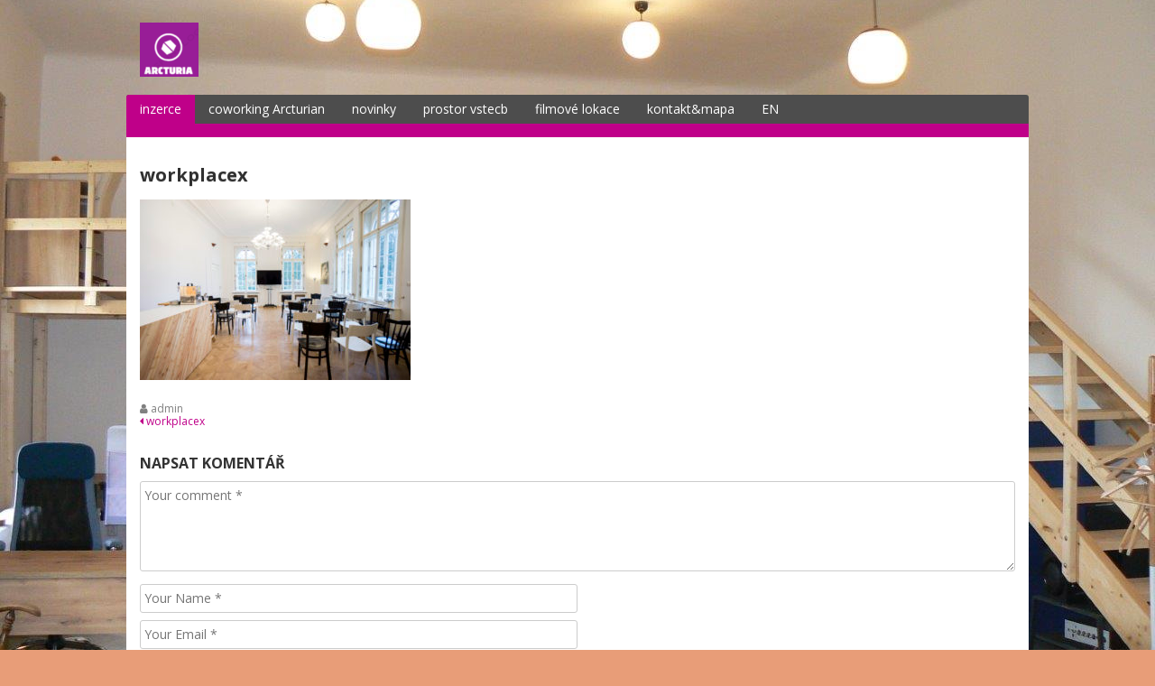

--- FILE ---
content_type: text/html; charset=UTF-8
request_url: https://arcturian.cz/workplacex/
body_size: 7379
content:
<!doctype html>
<html lang="cs"
	itemscope 
	itemtype="http://schema.org/WebSite" 
	prefix="og: http://ogp.me/ns#" >
<head>
  <meta charset="UTF-8">
  <meta name="viewport" content="width=device-width, initial-scale=1">
  <link rel="profile" href="http://gmpg.org/xfn/11">

  <title>workplacex &#8211; Arcturian COWORKING</title>
<meta name='robots' content='max-image-preview:large' />
<link rel='dns-prefetch' href='//netdna.bootstrapcdn.com' />
<link rel='dns-prefetch' href='//fonts.googleapis.com' />
<link rel="alternate" type="application/rss+xml" title="Arcturian COWORKING &raquo; RSS zdroj" href="https://arcturian.cz/feed/" />
<link rel="alternate" type="application/rss+xml" title="Arcturian COWORKING &raquo; RSS komentářů" href="https://arcturian.cz/comments/feed/" />
<link rel="alternate" type="application/rss+xml" title="Arcturian COWORKING &raquo; RSS komentářů pro workplacex" href="https://arcturian.cz/feed/?attachment_id=66" />
<script type="text/javascript">
/* <![CDATA[ */
window._wpemojiSettings = {"baseUrl":"https:\/\/s.w.org\/images\/core\/emoji\/14.0.0\/72x72\/","ext":".png","svgUrl":"https:\/\/s.w.org\/images\/core\/emoji\/14.0.0\/svg\/","svgExt":".svg","source":{"concatemoji":"https:\/\/arcturian.cz\/wp-includes\/js\/wp-emoji-release.min.js?ver=6.4.3"}};
/*! This file is auto-generated */
!function(i,n){var o,s,e;function c(e){try{var t={supportTests:e,timestamp:(new Date).valueOf()};sessionStorage.setItem(o,JSON.stringify(t))}catch(e){}}function p(e,t,n){e.clearRect(0,0,e.canvas.width,e.canvas.height),e.fillText(t,0,0);var t=new Uint32Array(e.getImageData(0,0,e.canvas.width,e.canvas.height).data),r=(e.clearRect(0,0,e.canvas.width,e.canvas.height),e.fillText(n,0,0),new Uint32Array(e.getImageData(0,0,e.canvas.width,e.canvas.height).data));return t.every(function(e,t){return e===r[t]})}function u(e,t,n){switch(t){case"flag":return n(e,"\ud83c\udff3\ufe0f\u200d\u26a7\ufe0f","\ud83c\udff3\ufe0f\u200b\u26a7\ufe0f")?!1:!n(e,"\ud83c\uddfa\ud83c\uddf3","\ud83c\uddfa\u200b\ud83c\uddf3")&&!n(e,"\ud83c\udff4\udb40\udc67\udb40\udc62\udb40\udc65\udb40\udc6e\udb40\udc67\udb40\udc7f","\ud83c\udff4\u200b\udb40\udc67\u200b\udb40\udc62\u200b\udb40\udc65\u200b\udb40\udc6e\u200b\udb40\udc67\u200b\udb40\udc7f");case"emoji":return!n(e,"\ud83e\udef1\ud83c\udffb\u200d\ud83e\udef2\ud83c\udfff","\ud83e\udef1\ud83c\udffb\u200b\ud83e\udef2\ud83c\udfff")}return!1}function f(e,t,n){var r="undefined"!=typeof WorkerGlobalScope&&self instanceof WorkerGlobalScope?new OffscreenCanvas(300,150):i.createElement("canvas"),a=r.getContext("2d",{willReadFrequently:!0}),o=(a.textBaseline="top",a.font="600 32px Arial",{});return e.forEach(function(e){o[e]=t(a,e,n)}),o}function t(e){var t=i.createElement("script");t.src=e,t.defer=!0,i.head.appendChild(t)}"undefined"!=typeof Promise&&(o="wpEmojiSettingsSupports",s=["flag","emoji"],n.supports={everything:!0,everythingExceptFlag:!0},e=new Promise(function(e){i.addEventListener("DOMContentLoaded",e,{once:!0})}),new Promise(function(t){var n=function(){try{var e=JSON.parse(sessionStorage.getItem(o));if("object"==typeof e&&"number"==typeof e.timestamp&&(new Date).valueOf()<e.timestamp+604800&&"object"==typeof e.supportTests)return e.supportTests}catch(e){}return null}();if(!n){if("undefined"!=typeof Worker&&"undefined"!=typeof OffscreenCanvas&&"undefined"!=typeof URL&&URL.createObjectURL&&"undefined"!=typeof Blob)try{var e="postMessage("+f.toString()+"("+[JSON.stringify(s),u.toString(),p.toString()].join(",")+"));",r=new Blob([e],{type:"text/javascript"}),a=new Worker(URL.createObjectURL(r),{name:"wpTestEmojiSupports"});return void(a.onmessage=function(e){c(n=e.data),a.terminate(),t(n)})}catch(e){}c(n=f(s,u,p))}t(n)}).then(function(e){for(var t in e)n.supports[t]=e[t],n.supports.everything=n.supports.everything&&n.supports[t],"flag"!==t&&(n.supports.everythingExceptFlag=n.supports.everythingExceptFlag&&n.supports[t]);n.supports.everythingExceptFlag=n.supports.everythingExceptFlag&&!n.supports.flag,n.DOMReady=!1,n.readyCallback=function(){n.DOMReady=!0}}).then(function(){return e}).then(function(){var e;n.supports.everything||(n.readyCallback(),(e=n.source||{}).concatemoji?t(e.concatemoji):e.wpemoji&&e.twemoji&&(t(e.twemoji),t(e.wpemoji)))}))}((window,document),window._wpemojiSettings);
/* ]]> */
</script>
<style id='wp-emoji-styles-inline-css' type='text/css'>

	img.wp-smiley, img.emoji {
		display: inline !important;
		border: none !important;
		box-shadow: none !important;
		height: 1em !important;
		width: 1em !important;
		margin: 0 0.07em !important;
		vertical-align: -0.1em !important;
		background: none !important;
		padding: 0 !important;
	}
</style>
<link rel='stylesheet' id='wp-block-library-css' href='https://arcturian.cz/wp-includes/css/dist/block-library/style.min.css?ver=6.4.3' type='text/css' media='all' />
<style id='classic-theme-styles-inline-css' type='text/css'>
/*! This file is auto-generated */
.wp-block-button__link{color:#fff;background-color:#32373c;border-radius:9999px;box-shadow:none;text-decoration:none;padding:calc(.667em + 2px) calc(1.333em + 2px);font-size:1.125em}.wp-block-file__button{background:#32373c;color:#fff;text-decoration:none}
</style>
<style id='global-styles-inline-css' type='text/css'>
body{--wp--preset--color--black: #000000;--wp--preset--color--cyan-bluish-gray: #abb8c3;--wp--preset--color--white: #ffffff;--wp--preset--color--pale-pink: #f78da7;--wp--preset--color--vivid-red: #cf2e2e;--wp--preset--color--luminous-vivid-orange: #ff6900;--wp--preset--color--luminous-vivid-amber: #fcb900;--wp--preset--color--light-green-cyan: #7bdcb5;--wp--preset--color--vivid-green-cyan: #00d084;--wp--preset--color--pale-cyan-blue: #8ed1fc;--wp--preset--color--vivid-cyan-blue: #0693e3;--wp--preset--color--vivid-purple: #9b51e0;--wp--preset--gradient--vivid-cyan-blue-to-vivid-purple: linear-gradient(135deg,rgba(6,147,227,1) 0%,rgb(155,81,224) 100%);--wp--preset--gradient--light-green-cyan-to-vivid-green-cyan: linear-gradient(135deg,rgb(122,220,180) 0%,rgb(0,208,130) 100%);--wp--preset--gradient--luminous-vivid-amber-to-luminous-vivid-orange: linear-gradient(135deg,rgba(252,185,0,1) 0%,rgba(255,105,0,1) 100%);--wp--preset--gradient--luminous-vivid-orange-to-vivid-red: linear-gradient(135deg,rgba(255,105,0,1) 0%,rgb(207,46,46) 100%);--wp--preset--gradient--very-light-gray-to-cyan-bluish-gray: linear-gradient(135deg,rgb(238,238,238) 0%,rgb(169,184,195) 100%);--wp--preset--gradient--cool-to-warm-spectrum: linear-gradient(135deg,rgb(74,234,220) 0%,rgb(151,120,209) 20%,rgb(207,42,186) 40%,rgb(238,44,130) 60%,rgb(251,105,98) 80%,rgb(254,248,76) 100%);--wp--preset--gradient--blush-light-purple: linear-gradient(135deg,rgb(255,206,236) 0%,rgb(152,150,240) 100%);--wp--preset--gradient--blush-bordeaux: linear-gradient(135deg,rgb(254,205,165) 0%,rgb(254,45,45) 50%,rgb(107,0,62) 100%);--wp--preset--gradient--luminous-dusk: linear-gradient(135deg,rgb(255,203,112) 0%,rgb(199,81,192) 50%,rgb(65,88,208) 100%);--wp--preset--gradient--pale-ocean: linear-gradient(135deg,rgb(255,245,203) 0%,rgb(182,227,212) 50%,rgb(51,167,181) 100%);--wp--preset--gradient--electric-grass: linear-gradient(135deg,rgb(202,248,128) 0%,rgb(113,206,126) 100%);--wp--preset--gradient--midnight: linear-gradient(135deg,rgb(2,3,129) 0%,rgb(40,116,252) 100%);--wp--preset--font-size--small: 13px;--wp--preset--font-size--medium: 20px;--wp--preset--font-size--large: 36px;--wp--preset--font-size--x-large: 42px;--wp--preset--spacing--20: 0.44rem;--wp--preset--spacing--30: 0.67rem;--wp--preset--spacing--40: 1rem;--wp--preset--spacing--50: 1.5rem;--wp--preset--spacing--60: 2.25rem;--wp--preset--spacing--70: 3.38rem;--wp--preset--spacing--80: 5.06rem;--wp--preset--shadow--natural: 6px 6px 9px rgba(0, 0, 0, 0.2);--wp--preset--shadow--deep: 12px 12px 50px rgba(0, 0, 0, 0.4);--wp--preset--shadow--sharp: 6px 6px 0px rgba(0, 0, 0, 0.2);--wp--preset--shadow--outlined: 6px 6px 0px -3px rgba(255, 255, 255, 1), 6px 6px rgba(0, 0, 0, 1);--wp--preset--shadow--crisp: 6px 6px 0px rgba(0, 0, 0, 1);}:where(.is-layout-flex){gap: 0.5em;}:where(.is-layout-grid){gap: 0.5em;}body .is-layout-flow > .alignleft{float: left;margin-inline-start: 0;margin-inline-end: 2em;}body .is-layout-flow > .alignright{float: right;margin-inline-start: 2em;margin-inline-end: 0;}body .is-layout-flow > .aligncenter{margin-left: auto !important;margin-right: auto !important;}body .is-layout-constrained > .alignleft{float: left;margin-inline-start: 0;margin-inline-end: 2em;}body .is-layout-constrained > .alignright{float: right;margin-inline-start: 2em;margin-inline-end: 0;}body .is-layout-constrained > .aligncenter{margin-left: auto !important;margin-right: auto !important;}body .is-layout-constrained > :where(:not(.alignleft):not(.alignright):not(.alignfull)){max-width: var(--wp--style--global--content-size);margin-left: auto !important;margin-right: auto !important;}body .is-layout-constrained > .alignwide{max-width: var(--wp--style--global--wide-size);}body .is-layout-flex{display: flex;}body .is-layout-flex{flex-wrap: wrap;align-items: center;}body .is-layout-flex > *{margin: 0;}body .is-layout-grid{display: grid;}body .is-layout-grid > *{margin: 0;}:where(.wp-block-columns.is-layout-flex){gap: 2em;}:where(.wp-block-columns.is-layout-grid){gap: 2em;}:where(.wp-block-post-template.is-layout-flex){gap: 1.25em;}:where(.wp-block-post-template.is-layout-grid){gap: 1.25em;}.has-black-color{color: var(--wp--preset--color--black) !important;}.has-cyan-bluish-gray-color{color: var(--wp--preset--color--cyan-bluish-gray) !important;}.has-white-color{color: var(--wp--preset--color--white) !important;}.has-pale-pink-color{color: var(--wp--preset--color--pale-pink) !important;}.has-vivid-red-color{color: var(--wp--preset--color--vivid-red) !important;}.has-luminous-vivid-orange-color{color: var(--wp--preset--color--luminous-vivid-orange) !important;}.has-luminous-vivid-amber-color{color: var(--wp--preset--color--luminous-vivid-amber) !important;}.has-light-green-cyan-color{color: var(--wp--preset--color--light-green-cyan) !important;}.has-vivid-green-cyan-color{color: var(--wp--preset--color--vivid-green-cyan) !important;}.has-pale-cyan-blue-color{color: var(--wp--preset--color--pale-cyan-blue) !important;}.has-vivid-cyan-blue-color{color: var(--wp--preset--color--vivid-cyan-blue) !important;}.has-vivid-purple-color{color: var(--wp--preset--color--vivid-purple) !important;}.has-black-background-color{background-color: var(--wp--preset--color--black) !important;}.has-cyan-bluish-gray-background-color{background-color: var(--wp--preset--color--cyan-bluish-gray) !important;}.has-white-background-color{background-color: var(--wp--preset--color--white) !important;}.has-pale-pink-background-color{background-color: var(--wp--preset--color--pale-pink) !important;}.has-vivid-red-background-color{background-color: var(--wp--preset--color--vivid-red) !important;}.has-luminous-vivid-orange-background-color{background-color: var(--wp--preset--color--luminous-vivid-orange) !important;}.has-luminous-vivid-amber-background-color{background-color: var(--wp--preset--color--luminous-vivid-amber) !important;}.has-light-green-cyan-background-color{background-color: var(--wp--preset--color--light-green-cyan) !important;}.has-vivid-green-cyan-background-color{background-color: var(--wp--preset--color--vivid-green-cyan) !important;}.has-pale-cyan-blue-background-color{background-color: var(--wp--preset--color--pale-cyan-blue) !important;}.has-vivid-cyan-blue-background-color{background-color: var(--wp--preset--color--vivid-cyan-blue) !important;}.has-vivid-purple-background-color{background-color: var(--wp--preset--color--vivid-purple) !important;}.has-black-border-color{border-color: var(--wp--preset--color--black) !important;}.has-cyan-bluish-gray-border-color{border-color: var(--wp--preset--color--cyan-bluish-gray) !important;}.has-white-border-color{border-color: var(--wp--preset--color--white) !important;}.has-pale-pink-border-color{border-color: var(--wp--preset--color--pale-pink) !important;}.has-vivid-red-border-color{border-color: var(--wp--preset--color--vivid-red) !important;}.has-luminous-vivid-orange-border-color{border-color: var(--wp--preset--color--luminous-vivid-orange) !important;}.has-luminous-vivid-amber-border-color{border-color: var(--wp--preset--color--luminous-vivid-amber) !important;}.has-light-green-cyan-border-color{border-color: var(--wp--preset--color--light-green-cyan) !important;}.has-vivid-green-cyan-border-color{border-color: var(--wp--preset--color--vivid-green-cyan) !important;}.has-pale-cyan-blue-border-color{border-color: var(--wp--preset--color--pale-cyan-blue) !important;}.has-vivid-cyan-blue-border-color{border-color: var(--wp--preset--color--vivid-cyan-blue) !important;}.has-vivid-purple-border-color{border-color: var(--wp--preset--color--vivid-purple) !important;}.has-vivid-cyan-blue-to-vivid-purple-gradient-background{background: var(--wp--preset--gradient--vivid-cyan-blue-to-vivid-purple) !important;}.has-light-green-cyan-to-vivid-green-cyan-gradient-background{background: var(--wp--preset--gradient--light-green-cyan-to-vivid-green-cyan) !important;}.has-luminous-vivid-amber-to-luminous-vivid-orange-gradient-background{background: var(--wp--preset--gradient--luminous-vivid-amber-to-luminous-vivid-orange) !important;}.has-luminous-vivid-orange-to-vivid-red-gradient-background{background: var(--wp--preset--gradient--luminous-vivid-orange-to-vivid-red) !important;}.has-very-light-gray-to-cyan-bluish-gray-gradient-background{background: var(--wp--preset--gradient--very-light-gray-to-cyan-bluish-gray) !important;}.has-cool-to-warm-spectrum-gradient-background{background: var(--wp--preset--gradient--cool-to-warm-spectrum) !important;}.has-blush-light-purple-gradient-background{background: var(--wp--preset--gradient--blush-light-purple) !important;}.has-blush-bordeaux-gradient-background{background: var(--wp--preset--gradient--blush-bordeaux) !important;}.has-luminous-dusk-gradient-background{background: var(--wp--preset--gradient--luminous-dusk) !important;}.has-pale-ocean-gradient-background{background: var(--wp--preset--gradient--pale-ocean) !important;}.has-electric-grass-gradient-background{background: var(--wp--preset--gradient--electric-grass) !important;}.has-midnight-gradient-background{background: var(--wp--preset--gradient--midnight) !important;}.has-small-font-size{font-size: var(--wp--preset--font-size--small) !important;}.has-medium-font-size{font-size: var(--wp--preset--font-size--medium) !important;}.has-large-font-size{font-size: var(--wp--preset--font-size--large) !important;}.has-x-large-font-size{font-size: var(--wp--preset--font-size--x-large) !important;}
.wp-block-navigation a:where(:not(.wp-element-button)){color: inherit;}
:where(.wp-block-post-template.is-layout-flex){gap: 1.25em;}:where(.wp-block-post-template.is-layout-grid){gap: 1.25em;}
:where(.wp-block-columns.is-layout-flex){gap: 2em;}:where(.wp-block-columns.is-layout-grid){gap: 2em;}
.wp-block-pullquote{font-size: 1.5em;line-height: 1.6;}
</style>
<link rel='stylesheet' id='contact-form-7-css' href='https://arcturian.cz/wp-content/plugins/contact-form-7/includes/css/styles.css?ver=5.0.1' type='text/css' media='all' />
<link rel='stylesheet' id='finalTilesGallery_stylesheet-css' href='https://arcturian.cz/wp-content/plugins/final-tiles-grid-gallery-lite/scripts/ftg.css?ver=3.3.37' type='text/css' media='all' />
<link rel='stylesheet' id='fontawesome_stylesheet-css' href='//netdna.bootstrapcdn.com/font-awesome/4.1.0/css/font-awesome.css?ver=6.4.3' type='text/css' media='all' />
<link rel='stylesheet' id='google-fonts-css' href='//fonts.googleapis.com/css?family=Open+Sans%3A400%2C400italic%2C700%2C700italic&#038;ver=1.0.17' type='text/css' media='all' />
<link rel='stylesheet' id='bootstrap-css' href='https://arcturian.cz/wp-content/themes/dream/assets/bootstrap/css/bootstrap.min.css?ver=3.3.7' type='text/css' media='all' />
<link rel='stylesheet' id='bootstrap-theme-css' href='https://arcturian.cz/wp-content/themes/dream/assets/bootstrap/css/bootstrap-theme.min.css?ver=3.3.7' type='text/css' media='all' />
<link rel='stylesheet' id='font-awesome-css' href='https://arcturian.cz/wp-content/themes/dream/assets/font-awesome/css/font-awesome.min.css?ver=4.7.0' type='text/css' media='all' />
<link rel='stylesheet' id='owl-carousel-css' href='https://arcturian.cz/wp-content/themes/dream/assets/owl-carousel/owl.carousel.css?ver=1.3.3' type='text/css' media='all' />
<link rel='stylesheet' id='owl-theme-css' href='https://arcturian.cz/wp-content/themes/dream/assets/owl-carousel/owl.theme.css?ver=1.3.3' type='text/css' media='all' />
<link rel='stylesheet' id='theme-style-css' href='https://arcturian.cz/wp-content/themes/dream/style.css?ver=1.0.17' type='text/css' media='all' />
<style id='theme-style-inline-css' type='text/css'>

blockquote {
  border-left: 4px solid #bf0089;
}
button,
input[type="button"],
input[type="reset"],
input[type="submit"] {
  background: #bf0089;
}
input[type="text"]:focus,
input[type="email"]:focus,
input[type="url"]:focus,
input[type="password"]:focus,
input[type="search"]:focus,
input[type="number"]:focus,
input[type="tel"]:focus,
input[type="range"]:focus,
input[type="date"]:focus,
input[type="month"]:focus,
input[type="week"]:focus,
input[type="time"]:focus,
input[type="datetime"]:focus,
input[type="datetime-local"]:focus,
input[type="color"]:focus,
textarea:focus {
  border:1px solid #bf0089;
}
a {
  color:#bf0089;
}
a:hover, 
a:focus, 
a:active {
  color:#bf0089;
}
.site-title a:hover,
.site-title a:focus,
.site-title a:active{
  color:#bf0089;
}
.main-navigation{
  border-bottom: 15px solid #bf0089;
}
.main-navigation .menu >li >a:hover{
  background:#bf0089;
}
.main-navigation .current_page_item >a{
  background:#bf0089;
}
.mr .menu >li:first-child >a{
  background:#bf0089;
}
.main-navigation .menu >li ul li a:hover{
  background:#bf0089;
}
.entry-title a:hover{
  color:#bf0089;
}
.sticky .entry-title a{
  color:#bf0089;
}
.entry-meta a:hover{
  color:#bf0089;
}
.entry-footer a:hover{
  color:#bf0089;
}
.widget a:hover{
  color:#bf0089;
}
.comment-meta a:hover{
  color:#bf0089;
}
.comment-meta .fn a:hover{
  color:#bf0089;
}
.posts-navigation .nav-links .nav-previous a:hover,
.posts-navigation .nav-links .nav-next a:hover{
  color:#bf0089;
}
.pagination .nav-links a:hover {
  color:#bf0089;
}
.pagination .nav-links .current {
  color:#bf0089;
}
.site-info a:hover{
  color:#bf0089;
}
@media screen and (max-width: 600px){
  .main-navigation{
    border-top: 15px solid #bf0089;
    border-bottom: none;
  }
  .main-navigation div >ul >li >a:hover{
    background: inherit
  }
  .main-navigation div >ul >li ul li a:hover{
    background: inherit
  }
  .mr div >ul >li:first-child >a{
    background: inherit;
  }
}

</style>
<script type="text/javascript" src="https://arcturian.cz/wp-includes/js/jquery/jquery.min.js?ver=3.7.1" id="jquery-core-js"></script>
<script type="text/javascript" src="https://arcturian.cz/wp-includes/js/jquery/jquery-migrate.min.js?ver=3.4.1" id="jquery-migrate-js"></script>
<link rel="https://api.w.org/" href="https://arcturian.cz/wp-json/" /><link rel="alternate" type="application/json" href="https://arcturian.cz/wp-json/wp/v2/media/66" /><link rel="EditURI" type="application/rsd+xml" title="RSD" href="https://arcturian.cz/xmlrpc.php?rsd" />
<meta name="generator" content="WordPress 6.4.3" />
<link rel='shortlink' href='https://arcturian.cz/?p=66' />
<link rel="alternate" type="application/json+oembed" href="https://arcturian.cz/wp-json/oembed/1.0/embed?url=https%3A%2F%2Farcturian.cz%2Fworkplacex%2F" />
<link rel="alternate" type="text/xml+oembed" href="https://arcturian.cz/wp-json/oembed/1.0/embed?url=https%3A%2F%2Farcturian.cz%2Fworkplacex%2F&#038;format=xml" />
<style type="text/css" id="custom-background-css">
body.custom-background { background-color: #e89d78; background-image: url("https://arcturian.cz/wp-content/uploads/2018/04/P1100882.jpg"); background-position: center center; background-size: cover; background-repeat: no-repeat; background-attachment: fixed; }
</style>
	<link rel="icon" href="https://arcturian.cz/wp-content/uploads/2018/03/cropped-1_logo-Copy-32x32.png" sizes="32x32" />
<link rel="icon" href="https://arcturian.cz/wp-content/uploads/2018/03/cropped-1_logo-Copy-192x192.png" sizes="192x192" />
<link rel="apple-touch-icon" href="https://arcturian.cz/wp-content/uploads/2018/03/cropped-1_logo-Copy-180x180.png" />
<meta name="msapplication-TileImage" content="https://arcturian.cz/wp-content/uploads/2018/03/cropped-1_logo-Copy-270x270.png" />
</head>

<body class="attachment attachment-template-default single single-attachment postid-66 attachmentid-66 attachment-jpeg custom-background wp-custom-logo no-sidebar-full-width">
<div id="page" class="site">

  <header id="masthead" class="site-header">
    <div class="container">
      <div class="site-branding clearfix">
        <div class="site-branding-logo">
          <a href="https://arcturian.cz/" class="custom-logo-link" rel="home"><img width="65" height="60" src="https://arcturian.cz/wp-content/uploads/2018/03/cropped-cropped-1_logo-Copy-3.png" class="custom-logo" alt="Arcturian COWORKING" decoding="async" /></a>
                  </div>

        <button class="menu-toggle navbar-toggle" data-toggle="collapse" data-target="#main-navigation-collapse"><i class="fa fa-bars"></i></button>
      </div><!-- .site-branding -->

      <div id="site-navigation" class="main-navigation clearfix mr">
        <nav class="menu-menu-container"><ul id="menu-menu" class="menu hidden-sm hidden-xs"><li id="menu-item-1481" class="menu-item menu-item-type-post_type menu-item-object-page menu-item-1481"><a href="https://arcturian.cz/?page_id=490">inzerce</a></li>
<li id="menu-item-620" class="menu-item menu-item-type-post_type menu-item-object-page menu-item-home menu-item-has-children menu-item-620"><a href="https://arcturian.cz/">coworking Arcturian</a>
<ul class="sub-menu">
	<li id="menu-item-618" class="menu-item menu-item-type-post_type menu-item-object-page menu-item-618"><a href="https://arcturian.cz/fotogalerie/">fotogalerie</a></li>
	<li id="menu-item-717" class="menu-item menu-item-type-post_type menu-item-object-page menu-item-717"><a href="https://arcturian.cz/workshopy/">workshopy</a></li>
</ul>
</li>
<li id="menu-item-621" class="menu-item menu-item-type-post_type menu-item-object-page current_page_parent menu-item-621"><a href="https://arcturian.cz/novinky/">novinky</a></li>
<li id="menu-item-721" class="menu-item menu-item-type-post_type menu-item-object-page menu-item-has-children menu-item-721"><a href="https://arcturian.cz/prostor_coworkistu/">prostor vstecb</a>
<ul class="sub-menu">
	<li id="menu-item-715" class="menu-item menu-item-type-post_type menu-item-object-page menu-item-715"><a href="https://arcturian.cz/vyukove-materialy/">vstecb_mat_inf_ZS_2021</a></li>
	<li id="menu-item-1284" class="menu-item menu-item-type-post_type menu-item-object-page menu-item-1284"><a href="https://arcturian.cz/vstecb_2022_inf/">vstecb_2022_inf</a></li>
	<li id="menu-item-1413" class="menu-item menu-item-type-post_type menu-item-object-page menu-item-1413"><a href="https://arcturian.cz/?page_id=1397">test_LS_2022_all</a></li>
	<li id="menu-item-1438" class="menu-item menu-item-type-post_type menu-item-object-page menu-item-1438"><a href="https://arcturian.cz/geoscience/">NN, Jupiternotebook, geoscience, envronmentalism –  IT 2023</a></li>
</ul>
</li>
<li id="menu-item-616" class="menu-item menu-item-type-post_type menu-item-object-page menu-item-616"><a href="https://arcturian.cz/lokace/">filmové lokace</a></li>
<li id="menu-item-619" class="menu-item menu-item-type-post_type menu-item-object-page menu-item-619"><a href="https://arcturian.cz/kontakt/">kontakt&#038;mapa</a></li>
<li id="menu-item-617" class="menu-item menu-item-type-post_type menu-item-object-page menu-item-617"><a href="https://arcturian.cz/4-english/">EN</a></li>
</ul></nav>      </div>

      <div id="main-navigation-collapse" class="collapse navbar-collapse">
        <nav class="menu-menu-container"><ul id="menu-menu-1" class="nav navbar-nav responsive-nav hidden-md hidden-lg"><li class="menu-item menu-item-type-post_type menu-item-object-page menu-item-1481"><a href="https://arcturian.cz/?page_id=490">inzerce</a></li>
<li class="menu-item menu-item-type-post_type menu-item-object-page menu-item-home menu-item-has-children menu-item-620"><a href="https://arcturian.cz/">coworking Arcturian</a>
<ul class="sub-menu">
	<li class="menu-item menu-item-type-post_type menu-item-object-page menu-item-618"><a href="https://arcturian.cz/fotogalerie/">fotogalerie</a></li>
	<li class="menu-item menu-item-type-post_type menu-item-object-page menu-item-717"><a href="https://arcturian.cz/workshopy/">workshopy</a></li>
</ul>
</li>
<li class="menu-item menu-item-type-post_type menu-item-object-page current_page_parent menu-item-621"><a href="https://arcturian.cz/novinky/">novinky</a></li>
<li class="menu-item menu-item-type-post_type menu-item-object-page menu-item-has-children menu-item-721"><a href="https://arcturian.cz/prostor_coworkistu/">prostor vstecb</a>
<ul class="sub-menu">
	<li class="menu-item menu-item-type-post_type menu-item-object-page menu-item-715"><a href="https://arcturian.cz/vyukove-materialy/">vstecb_mat_inf_ZS_2021</a></li>
	<li class="menu-item menu-item-type-post_type menu-item-object-page menu-item-1284"><a href="https://arcturian.cz/vstecb_2022_inf/">vstecb_2022_inf</a></li>
	<li class="menu-item menu-item-type-post_type menu-item-object-page menu-item-1413"><a href="https://arcturian.cz/?page_id=1397">test_LS_2022_all</a></li>
	<li class="menu-item menu-item-type-post_type menu-item-object-page menu-item-1438"><a href="https://arcturian.cz/geoscience/">NN, Jupiternotebook, geoscience, envronmentalism –  IT 2023</a></li>
</ul>
</li>
<li class="menu-item menu-item-type-post_type menu-item-object-page menu-item-616"><a href="https://arcturian.cz/lokace/">filmové lokace</a></li>
<li class="menu-item menu-item-type-post_type menu-item-object-page menu-item-619"><a href="https://arcturian.cz/kontakt/">kontakt&#038;mapa</a></li>
<li class="menu-item menu-item-type-post_type menu-item-object-page menu-item-617"><a href="https://arcturian.cz/4-english/">EN</a></li>
</ul></nav>      </div>
    </div>
  </header><!-- #masthead -->


  <div id="content" class="site-content">
    <div class="container">
      <div class="site-content-area">
        <div class="row">
<div class="col-md-12">

  <div id="primary" class="content-area">
    <main id="main" class="site-main">

    
<article id="post-66" class="post-66 attachment type-attachment status-inherit hentry">
  
  <div class="entry-info clearfix">
  <header class="entry-header">
    <h1 class="entry-title">workplacex</h1>  </header><!-- .entry-header -->

  <div class="entry-content clearfix">
    <p class="attachment"><a href='https://arcturian.cz/wp-content/uploads/2018/03/workplacex.jpg'><img fetchpriority="high" decoding="async" width="300" height="200" src="https://arcturian.cz/wp-content/uploads/2018/03/workplacex-300x200.jpg" class="attachment-medium size-medium" alt="" srcset="https://arcturian.cz/wp-content/uploads/2018/03/workplacex-300x200.jpg 300w, https://arcturian.cz/wp-content/uploads/2018/03/workplacex-768x512.jpg 768w, https://arcturian.cz/wp-content/uploads/2018/03/workplacex-1024x682.jpg 1024w, https://arcturian.cz/wp-content/uploads/2018/03/workplacex-750x500.jpg 750w, https://arcturian.cz/wp-content/uploads/2018/03/workplacex.jpg 2000w" sizes="(max-width: 300px) 100vw, 300px" /></a></p>
  </div><!-- .entry-content -->

  <footer class="entry-footer">
    <span class="byline"><i class="fa fa-user"></i> <span class="author vcard"><a class="url fn n" href="https://arcturian.cz/author/admin/">admin</a></span></span>  </footer><!-- .entry-footer -->
    </div>
</article><!-- #post-66 -->

	<nav class="navigation post-navigation" aria-label="Příspěvky">
		<h2 class="screen-reader-text">Navigace pro příspěvek</h2>
		<div class="nav-links"><div class="nav-previous"><a href="https://arcturian.cz/workplacex/" rel="prev"><i class="fa fa-caret-left"></i> workplacex</a></div></div>
	</nav>
  
	<div id="respond" class="comment-respond">
		<h3 id="reply-title" class="comment-reply-title">Napsat komentář <small><a rel="nofollow" id="cancel-comment-reply-link" href="/workplacex/#respond" style="display:none;">Zrušit odpověď na komentář</a></small></h3><form action="https://arcturian.cz/wp-comments-post.php" method="post" id="commentform" class="comment-form" novalidate><div class="form_item"><label for="comment" class="screen-reader-text">Comment</label><textarea id="comment" name="comment" placeholder="Your comment *" /></textarea></div><div class="form_item"><label for="author" class="screen-reader-text">Name</label><input id="author" type="text" aria-required="true" size="22" value="" name="author"  aria-required='true' placeholder="Your Name *" /></div>
<div class="form_item"><label for="email" class="screen-reader-text">Email</label><input id="email" type="text" aria-required="true" size="22" value="" name="email"  aria-required='true' placeholder="Your Email *" /></div>
<div class="form_item"><label for="url" class="screen-reader-text">Website</label><input id="url" type="text" aria-required="true" size="22" value="" name="url" placeholder="Your Website" /></div>
<p class="comment-form-cookies-consent"><input id="wp-comment-cookies-consent" name="wp-comment-cookies-consent" type="checkbox" value="yes" /> <label for="wp-comment-cookies-consent">Uložit do prohlížeče jméno, e-mail a webovou stránku pro budoucí komentáře.</label></p>
<p class="form-submit"><input name="submit" type="submit" id="submit" class="submit" value="Odeslat komentář" /> <input type='hidden' name='comment_post_ID' value='66' id='comment_post_ID' />
<input type='hidden' name='comment_parent' id='comment_parent' value='0' />
</p><p style="display: none;"><input type="hidden" id="akismet_comment_nonce" name="akismet_comment_nonce" value="eafc719950" /></p><p style="display: none;"><input type="hidden" id="ak_js" name="ak_js" value="76"/></p></form>	</div><!-- #respond -->
	
    </main><!-- #main -->
  </div><!-- #primary -->
</div>
        </div>
      </div>
    </div>
  </div><!-- #content -->

  <footer id="colophon" class="site-footer">
    <div class="container">
      <div class="site-info">
        <a href="https://wordpress.org/">Používáme WordPress (v češtině).</a>
        <span class="sep"> | </span>
        Design: Dream vytvořil <a href="http://vsfish.com/">vsFish</a>.      </div><!-- .site-info -->
    </div>
  </footer><!-- #colophon -->
    
  <div id="back_top"><i class="fa fa-angle-up"></i></div>
</div><!-- #page -->

<script type="text/javascript" id="contact-form-7-js-extra">
/* <![CDATA[ */
var wpcf7 = {"apiSettings":{"root":"https:\/\/arcturian.cz\/wp-json\/contact-form-7\/v1","namespace":"contact-form-7\/v1"},"recaptcha":{"messages":{"empty":"Potvr\u010fte pros\u00edm, \u017ee nejste robot."}},"cached":"1"};
/* ]]> */
</script>
<script type="text/javascript" src="https://arcturian.cz/wp-content/plugins/contact-form-7/includes/js/scripts.js?ver=5.0.1" id="contact-form-7-js"></script>
<script type="text/javascript" src="https://arcturian.cz/wp-content/plugins/final-tiles-grid-gallery-lite/scripts/jquery.finalTilesGallery.js?ver=3.3.37" id="finalTilesGallery-js"></script>
<script type="text/javascript" src="https://arcturian.cz/wp-content/themes/dream/assets/bootstrap/js/bootstrap.min.js?ver=3.3.7" id="bootstrap-js"></script>
<script type="text/javascript" src="https://arcturian.cz/wp-content/themes/dream/assets/owl-carousel/owl.carousel.min.js?ver=1.3.3" id="owl-carousel-js"></script>
<script type="text/javascript" src="https://arcturian.cz/wp-content/themes/dream/assets/js/jquery.fitvids.js?ver=1.0" id="fitvids-js-js"></script>
<script type="text/javascript" src="https://arcturian.cz/wp-content/themes/dream/assets/js/theme.js?ver=1.0.17" id="theme-js-js"></script>
<script type="text/javascript" src="https://arcturian.cz/wp-includes/js/comment-reply.min.js?ver=6.4.3" id="comment-reply-js" async="async" data-wp-strategy="async"></script>
<script type="text/javascript" src="https://arcturian.cz/wp-content/plugins/akismet/_inc/form.js?ver=4.0" id="akismet-form-js"></script>

</body>
</html>


--- FILE ---
content_type: text/css
request_url: https://arcturian.cz/wp-content/themes/dream/style.css?ver=1.0.17
body_size: 4738
content:
/*
Theme Name: Dream
Theme URI: http://vsfish.com/themes/dream/
Description: Dream is fully responsive WordPress theme.
Version: 1.0.18
Author: vsFish
Author URI: http://vsfish.com/
License: GNU General Public License v2 or later
License URI: http://www.gnu.org/licenses/gpl-2.0.html
Tags: two-columns,right-sidebar,custom-background,custom-colors,custom-logo,custom-menu,featured-images,sticky-post,theme-options,threaded-comments,translation-ready,blog,news
Text Domain: dream
*/

/*--------------------------------------------------------------
>>> TABLE OF CONTENTS:
----------------------------------------------------------------
# General
# Header
# Navigation
# Content
# Post
# Widget
# Comments
# Navigation
# Search
# Footer
# Slider
# Responsive
--------------------------------------------------------------*/

/*--------------------------------------------------------------
# General
--------------------------------------------------------------*/

/* html */
html {
  font-family: sans-serif;
  font-size: 14px;
  -webkit-text-size-adjust: 100%;
  -ms-text-size-adjust: 100%;
}

/* body */
body {
  background-color: #ffffff;
}
body,
button,
input,
select,
optgroup,
textarea {
  color: #333333;
  font-family: "Open Sans", sans-serif;
  font-size: 14px;
  line-height: 1.6;
}

/* links */
a {
  color: #ff8800;
  text-decoration:none;
  -webkit-transition: all 0.2s ease-out;
  -moz-transition: all 0.2s ease-out;
  -o-transition: all 0.2s ease-out;
  transition: all 0.2s ease-out;
}
a:hover, a:focus, a:active {
  color: #ff8800;
  text-decoration:none;
}

/* forms */
button,
input[type="button"],
input[type="reset"],
input[type="submit"] {
  border: none;
  background: #ff8800;
  color: #ffffff;
  text-transform:uppercase;
  font-size: 12px;
  line-height: 1.2;
  padding: 10px 12px;
  filter: alpha(opacity=90);
  opacity:0.8;

  -webkit-border-radius: 3px;
  -moz-border-radius: 3px;
  border-radius: 3px;

  -webkit-transition: all 0.3s ease-out;
  -moz-transition: all 0.3s ease-out;
  -o-transition: all 0.3s ease-out;
  transition: all 0.3s ease-out;
}
button:hover,
input[type="button"]:hover,
input[type="reset"]:hover,
input[type="submit"]:hover {
  filter: alpha(opacity=100);
  opacity:1;
}
button:active, button:focus,
input[type="button"]:active,
input[type="button"]:focus,
input[type="reset"]:active,
input[type="reset"]:focus,
input[type="submit"]:active,
input[type="submit"]:focus {
  filter: alpha(opacity=100);
  opacity:1;
}
input[type="text"],
input[type="email"],
input[type="url"],
input[type="password"],
input[type="search"],
input[type="number"],
input[type="tel"],
input[type="range"],
input[type="date"],
input[type="month"],
input[type="week"],
input[type="time"],
input[type="datetime"],
input[type="datetime-local"],
input[type="color"],
textarea {
  color: #666;
  border: 1px solid #ccc;
  padding: 4px;

  -webkit-border-radius: 3px;
  -moz-border-radius: 3px;
  border-radius: 3px;

  -webkit-box-shadow: none;
  -moz-box-shadow: none;
  box-shadow: none;

  -webkit-transition: all 0.3s ease-out;
  -moz-transition: all 0.3s ease-out;
  -o-transition: all 0.3s ease-out;
  transition: all 0.3s ease-out;
}
input[type="text"]:focus,
input[type="email"]:focus,
input[type="url"]:focus,
input[type="password"]:focus,
input[type="search"]:focus,
input[type="number"]:focus,
input[type="tel"]:focus,
input[type="range"]:focus,
input[type="date"]:focus,
input[type="month"]:focus,
input[type="week"]:focus,
input[type="time"]:focus,
input[type="datetime"]:focus,
input[type="datetime-local"]:focus,
input[type="color"]:focus,
textarea:focus {
  color: #111;
  border:1px solid #ff8800;
  -webkit-box-shadow: none;
  -moz-box-shadow: none;
  box-shadow: none;
}
select {
  border: 1px solid #ccc;
}
textarea {
  width: 100%;
}

/* h1 - h6 */
h1, h2, h3, h4, h5, h6 {
  clear: both;
  margin:0 0 1em;
}
h1, .h1 { font-size: 29px; }
h2, .h2 { font-size: 26px; }
h3, .h3 { font-size: 23px; }
h4, .h4 { font-size: 20px; }
h5, .h5 { font-size: 17px; }
h6, .h6 { font-size: 14px; text-transform: uppercase; }

/* tags */
p {
  margin:0 0 1em;
}
ul, ol {
  margin:0 0 1em;
}
dfn, cite, em, i {
  font-style: italic;
}
blockquote {
  background-color: #f3f3f3;
  border-left: 4px solid #ff8800;
  font-style: italic;
  margin: 0 0 10px;
  padding: 15px;
  font-size: 14px;
}
blockquote > p:last-child {
  margin: 0;
}
address {
  margin: 0 0 1.5em;
}
pre {
  background-color: rgba(0, 0, 0, 0.01);
  border: 1px solid rgba(51, 51, 51, 0.1);
  line-height: 1.2;
  margin-bottom: 1.6em;
  max-width: 100%;
  overflow: auto;
  overflow-wrap: break-word;
  padding: 0.8em;
  white-space: pre-wrap;

  -webkit-border-radius: 4px;
  -moz-border-radius: 4px;
  border-radius: 4px;
}
code {
  background-color: #f9f2f4;
  color: #c7254e;

  -webkit-border-radius: 4px;
  -moz-border-radius: 4px;
  border-radius: 4px;
}
code, kbd, tt, var {
  font-family: Monaco, Consolas, "Andale Mono", "DejaVu Sans Mono", monospace;
  font-size: 15px;
  font-size: 0.9375rem;
}
abbr, acronym {
  border-bottom: 1px dotted #666;
  cursor: help;
}
mark, ins {
  background: #fff9c0;
  text-decoration: none;
}
big {
  font-size: 125%;
}
dt {
  font-weight: bold;
}
dd {
  margin: 0 1.5em 1.5em;
}
table {
  border-collapse: collapse;
  border-spacing: 0;
  margin: 1.5em 0;
  width: 100%;
}
td,
th {
  padding: 0.75em;
  border: 1px solid rgba(51, 51, 51, 0.1);
}
img {
  height: auto;
  max-width: 100%;
}

/* caption */
.wp-caption {
  margin-bottom: 1.5em;
  max-width: 100%;
}
.wp-caption img[class*="wp-image-"] {
  display: block;
  margin-left: auto;
  margin-right: auto;
}
.wp-caption .wp-caption-text {
  margin: 0.8075em 0;
}
.wp-caption-text {
  text-align: center;
}

/* posts and pages */
.sticky {
  display: block;
}
.updated:not(.published) {
  display: none;
}
.page-links {
  clear: both;
  margin: 0 0 1.5em;
}

/* comments */
.comment-content a {
  word-wrap: break-word;
}
.bypostauthor {
  display: block;
}

/* alignments */
.alignleft {
  display: inline;
  float: left;
  margin-right: 1.5em;
}
.alignright {
  display: inline;
  float: right;
  margin-left: 1.5em;
}
.aligncenter {
  clear: both;
  display: block;
  margin-left: auto;
  margin-right: auto;
}

/*  gallery */
.gallery {
  margin-bottom: 1.5em;
}
.gallery-item {
  display: inline-block;
  text-align: center;
  vertical-align: top;
  width: 100%;
}
.gallery-columns-2 .gallery-item {
  max-width: 50%;
}
.gallery-columns-3 .gallery-item {
  max-width: 33.33%;
}
.gallery-columns-4 .gallery-item {
  max-width: 25%;
}
.gallery-columns-5 .gallery-item {
  max-width: 20%;
}
.gallery-columns-6 .gallery-item {
  max-width: 16.66%;
}
.gallery-columns-7 .gallery-item {
  max-width: 14.28%;
}
.gallery-columns-8 .gallery-item {
  max-width: 12.5%;
}
.gallery-columns-9 .gallery-item {
  max-width: 11.11%;
}
.gallery-caption {
  display: block;
}

/* Text meant only for screen readers. */
.screen-reader-text {
  clip: rect(1px, 1px, 1px, 1px);
  position: absolute !important;
  height: 1px;
  width: 1px;
  overflow: hidden;
  word-wrap: normal !important;
}

/* site */
.site{}
@media (min-width: 1200px) {
  .container {
    width: 1030px;
  }
}

/*--------------------------------------------------------------
# Header
--------------------------------------------------------------*/

/*site-header*/
.site-header{}
.site-branding{
  padding:25px 15px 20px;
  line-height:0;
  position: relative;
}
.site-branding-logo{
  display:inline-block;
  min-height: 60px;
}

.custom-logo-link{
  line-height:0;
  font-size: 0;
  display:inline-block;
  vertical-align: middle;
  margin-right: 15px;
}

.site-title{
  margin:0;
  font-size:30px;
  font-weight:700;
  display:inline-block;
  padding:15px 0 10px;
  text-shadow: 0 0 10px #999999;
  line-height: 35px;
  vertical-align: middle;
}
.site-title a{
  color:#333333;
  display:inline-block;
}
.site-title a:hover,              
.site-title a:focus,
.site-title a:active{
  color:#ff8800;
}
.site-description{
  display:inline;
  font-size:12px;
  line-height:1.2;
  padding:15px 0 0;
  margin:0 0 0 15px;
  vertical-align: middle;
}

/*--------------------------------------------------------------
# Navigation
--------------------------------------------------------------*/

/*main-navigation*/
.main-navigation{
  width: 100%;
  clear: both;
  display:block;
  float:none;
  background:#4d4d4d;
  border-radius: 3px 3px 0 0;
  border-bottom: 15px solid #ff8800;
}

/* menu */
.main-navigation .menu {
  list-style: none;
  margin: 0;
  padding-left: 0;
}
.main-navigation .menu >li{
  float: left;
  position: relative;
}
.main-navigation .menu li:hover > ul,
.main-navigation .menu li.focus > ul {
  left: auto;
}
.main-navigation .menu >li >a{
  display: block;
  line-height:32px;
  padding:0 15px;
  color:#ffffff;
}
.main-navigation .menu >li >a:hover{
  background:#ff8800;
}
.main-navigation .menu >li:first-child >a{
  border-radius:3px 0 0 0;
}
.main-navigation .current_page_item >a{
  background:#ff8800;
}
.mr .menu >li:first-child >a{
  background:#ff8800;
}
.main-navigation .menu >li ul{
  padding: 0;
  margin: 0;
  background:#4d4d4d;
  box-shadow: none;
  float: left;
  position: absolute;
  top: 100%;
  left: -999em;
  z-index: 99999;
}
.main-navigation .menu >li ul li{
  list-style: none;
  padding: 0;
  margin: 0;
  float: left;
  position: relative;
}
.main-navigation .menu >li ul li a{
  display: block;
  border-top:1px solid #5d5d5d;
  color:#ffffff;
  padding:8px 15px;
  width: 200px;
}
.main-navigation .menu >li ul li a:hover{
  background:#ff8800;
}
.main-navigation .menu >li ul ul {
  left: -999em;
  top: 0;
}
.main-navigation .menu >li ul li:hover > ul,
.main-navigation .menu >li ul li.focus > ul {
  left: 100%;
}

/* menu-toggle */
.menu-toggle{
  height: 30px;
  line-height:30px;
  right: 0;
  position: absolute;
  top: 10px;
  width: 30px;
  padding:0;
  margin:0;
  cursor:pointer;
  background:none;
  border:none;
  box-shadow:none;
}
.menu-toggle i{
  color: #333333;
  font-size:26px;
}

/* responsive-nav */
.responsive-nav{
  margin: 0 0 15px;
  background-color: #ffffff;
  border-bottom: 1px solid rgba(125, 125, 125, 0.15);
}
.responsive-nav >li{
  border-top: 1px solid rgba(125, 125, 125, 0.15);
}
.responsive-nav >li a{
  display: block;
  padding: 10px 15px;
}
.responsive-nav >li a:hover{
  background: none;
}
.responsive-nav >li ul{
  list-style: none;
}
.responsive-nav >li ul li{
  border-top: 1px solid rgba(125, 125, 125, 0.15);
}
.responsive-nav >li ul li a{
  display: block;
  padding: 10px 15px;
}
.responsive-nav >li ul li a:hover{
  background: none;
}
.navbar-collapse{
  box-shadow:none;
}

/*--------------------------------------------------------------
# Content
--------------------------------------------------------------*/

/*site-content*/
.site-content{}
.site-content-area{
  background-color: #ffffff;
  padding: 30px 0;
}

/*content-area*/
.content-area{
  padding: 0 5px 0 15px;
}
.error404 .content-area{
  width:100%;
  padding:0 15px;
}
.no-sidebar-full-width .content-area{
  width:100%;
  padding:0 15px;
}

/*--------------------------------------------------------------
# Post
--------------------------------------------------------------*/

/*post*/
.site-main .post,
.site-main .page{
  margin:0 0 30px;
  padding:0 0 30px;
  border-bottom: 3px double #ebeded;
}
.entry-image{
  line-height:0;
  margin:0 0 20px;
}
.entry-image a{
  display:block;
  line-height:0;
}
.entry-info{
  background:#ffffff;
}
.entry-header{}
.entry-title{
  font-size:20px;
  font-weight:700;
  color:#303030;
  line-height:1.2;
  margin:0 0 15px;
  text-shadow: 0 1px 0 #dbdbdb;
}
.entry-title a{
  color:#303030;
}
.entry-title a:hover{
  color:#ff8800;
}
.sticky .entry-title a{
  color:#ff8800;
}
.entry-meta{
  line-height:1.2;
  font-size:12px;
  color:#808080;
  margin:0 0 20px;
}
.entry-meta a{
  color:#808080;
}
.entry-meta a:hover{
  color:#ff8800;
}
.entry-meta >span{
  margin:0 10px 0 0;
}
.entry-meta >span a{
  margin:0 2px 0 0;
}
.entry-meta .comments-link {
    float: right;
    margin: 0;
    text-align: right;
}
.entry-content{}
.entry-content img{
  margin-bottom:5px;
}
.entry-content p:last-of-type{
  margin-bottom:0;
}
.entry-footer{
  padding:20px 0 0;
  line-height:1.2;
  font-size:12px;
  color:#808080;
}
.entry-footer a{
  color:#808080;
}
.entry-footer a:hover{
  color:#ff8800;
}
.entry-footer >span{
  margin:0 10px 0 0;
}
.entry-footer >span a{
  margin:0 2px 0 0;
}
.more-link{
  display:inline-block;
  padding:20px 0 0;
  color:#333333;
  font-size:12px;
  text-transform:uppercase;
  font-weight:700;
}
.not-found{
  min-height:600px;
}

/*--------------------------------------------------------------
# Widget
--------------------------------------------------------------*/

/*widget-area*/
.widget-area{
  padding: 0 15px 0 5px;
}
.widget{
  background:#ffffff;
  margin:0 0 30px;
}
.widget a{
  color:#333333;
}
.widget a:hover{
  color:#ff8800;
}
.widget-title{
  font-weight:700;
  text-transform:uppercase;
  font-size:16px;
  line-height:1.2;
  margin:0 0 13px;
}
.widget >ul{
  list-style:none;
  margin:0;
  padding:0;
}
.widget >ul >li{
  line-height:1.2;
  padding:8px 0;
  border-bottom: 1px solid #f2f2f2;
}

/*--------------------------------------------------------------
# Comments
--------------------------------------------------------------*/

/*comments-area*/
.comments-area{
  margin:0 0 30px;
}
.comments-title{
  font-weight:700;
  text-transform:uppercase;
  font-size:16px;
  line-height:1.2;
  margin:0;
}
.comment-list{
  margin:0;
  padding:0;
  list-style:none;
}
.comment,
.pingback{
  border-top: 1px solid #f2f2f2;
  padding:15px 0 0;
  margin:15px 0 0;
}
.comment-body{}
.comment-author{
  width:40px;
  height:40px;
  float:left;
}
.comment-author img{
  width:40px;
  height:40px;
  border-radius: 3px;
}
.comment-info{
  margin:0 0 0 52px;
}
.comment-meta{
  line-height:1.2;
  margin:0 0 10px;
  position:relative;
  color:#808080;
}
.comment-meta a{
  color:#808080;
}
.comment-meta a:hover{
  color:#ff8800;
}
.comment-meta span{
  margin-right:5px;
}
.comment-meta span:last-of-type{
  margin-right:0;
}
.comment-meta .fn{
  font-weight:700;
  color:#333333;
}
.comment-meta .fn a{
  color:#333333;
}
.comment-meta .fn a:hover{
  color:#ff8800;
}
.comment-meta .comment-metadata{
  font-size:10px;
  text-transform:uppercase;
}
.comment-meta .comment-edit{
  font-size:10px;
  text-transform:uppercase;
}
.comment-meta .reply{
  position:absolute;
  top:0;
  right:0;
}
.comment-meta .reply a{
  font-size:10px;
  text-transform:uppercase;
}
.comment-content{
  font-size:12px;
}
.comment-content p:last-of-type{
  margin-bottom:0;
}
.comment .children{
  list-style:none;
  margin:0 0 0 52px;
  padding:0;
}
.comment .comment-respond{
  margin:0 0 0 52px;
  padding:20px 0;
}
.no-comments{
  padding:30px 0 0;
  margin:0;
  font-weight:700;
}

/*comment-respond*/
.comment-respond{
  margin:0 0 30px;
}
.comment-reply-title{
  font-weight:700;
  text-transform:uppercase;
  font-size:16px;
  line-height:1.2;
  margin:0 0 10px;
  position:relative;
}
.comment-reply-title small{
  position:absolute;
  top:0;
  right:0;
  font-size:10px;
  text-transform:uppercase;
  font-weight:400;
}
.comment-reply-title small a{
  color:#808080;
}
.comment-form{}
.comment-form .logged-in-as{
  margin:0 0 10px;
  line-height:1.2;
  font-size:12px;
}
.comment-form .form_item{
  margin:0 0 8px;
}
.comment-form .form_item span{
  color:#808080;
  font-size:12px;
  line-height:0;
  text-transform:uppercase;
}
.comment-form .form-submit{
  margin:0;
}
.comment #respond{
  margin:0 0 0 56px;
  padding:10px 0 20px;
}
#respond textarea{
  height:100px;
}
#respond input[type="text"]{
  width:50%;
}

/*--------------------------------------------------------------
# Navigation
--------------------------------------------------------------*/

/*posts-navigation*/
.posts-navigation{
  margin: 0 0 30px;
  font-size:12px;
  line-height:1.2;
  text-transform:uppercase;
  font-weight:bold;
  overflow: hidden;
}
.posts-navigation .nav-previous{
  float: left;
  width: 50%;
}
.posts-navigation .nav-next{
  float: right;
  text-align: right;
  width: 50%;
}
.posts-navigation .nav-links{}
.posts-navigation .nav-links .nav-previous a,
.posts-navigation .nav-links .nav-next a{
  display:inline-block;
  padding:15px 20px;
  border: 1px solid #ebeded;
  color:#808080;
}
.posts-navigation .nav-links .nav-previous a:hover,
.posts-navigation .nav-links .nav-next a:hover{
  background:#f8f8f8;
  color:#ff8800;
}

/*post-navigation*/
.post-navigation{
  margin:0 0 30px;
  font-size:12px;
  line-height:1.2;
  overflow: hidden;
}
.post-navigation .nav-previous{
  float: left;
  width: 50%;
}
.post-navigation .nav-next{
  float: right;
  text-align: right;
  width: 50%;
}

/*comment-navigation*/
.comment-navigation{
  padding:30px 0 0;
  font-size:12px;
  line-height:1.2;
  text-transform:uppercase;
}

/*pagination*/
.pagination{
  margin:0 0 30px;
  width: 100%;
}
.pagination .nav-links{
  height:42px;
  line-height:40px;
  text-align:center;
  border: 1px solid #ebeded;
  font-weight:bold;
  position:relative;
}
.pagination .nav-links .fa {
  color:#ffffff;
}
.pagination .nav-links a,
.pagination .nav-links span {
  padding:0 10px;
  display:inline-block;
  height:40px;
}
.pagination .nav-links a {
  color:#555555;
}
.pagination .nav-links a:hover {
  color:#ff8800;
}
.pagination .nav-links .prev {
  width:40px;
  height:40px;
  position:absolute;
  top:0;
  left:0;
  text-align:center;
  font-size:16px;
  background:#cccccc;
}
.pagination .nav-links .prev:hover {
  background:#999999;
}
.pagination .nav-links .next {
  width:40px;
  height:40px;
  position:absolute;
  top:0;
  right:0;
  text-align:center;
  font-size:16px;
  background:#cccccc;
}
.pagination .nav-links .next:hover {
  background:#999999;
}
.pagination .nav-links .current {
  color:#ff8800;
}

/*page-header*/
.page-header{
  padding:15px 20px;
  background:#f2f2f2;
  margin:0 0 30px;
  border-bottom:none;
}
.page-header .page-title{
  text-align:center;
  margin:0;
  line-height:1.2;
  font-size:16px;
  font-weight:700;
}
.page-header .archive-description{
  text-align:center;
  margin:0;
  line-height:1.2;
  font-size:12px;
  color:#808080;
  padding:10px 0 0;
}
.page-header .archive-description p{
  margin:0;
}

/*--------------------------------------------------------------
# Search
--------------------------------------------------------------*/

/*search-form*/
.search-form{}
.search-form label{
  display:none;
}
.search-form .search-field{
  height:34px;
  border-radius:3px 0 0 3px;
  padding:6px;
}
.search-form .search-submit{
  width:34px;
  height:34px;
  line-height:34px;
  text-align:center;
  font-size:18px;
  padding:0;
  border-radius:0 3px 3px 0;
}

/*--------------------------------------------------------------
# Footer
--------------------------------------------------------------*/

/*site-footer*/
.site-footer{}
.site-info{
  border-top: 1px solid #ebeded;
  background:#ffffff;
  padding:20px 15px 25px;
  font-size:12px;
}
.site-info a{
  color:#333333;
}
.site-info a:hover{
  color:#ff8800;
}
#back_top  {
  border-radius:3px;
  bottom:20px;
  cursor:pointer;
  height:36px;
  opacity:0.8;
  position:fixed;
  right:20px;
  text-align:center;
  width:36px;
  z-index:100;
  background:#444545;
  color:#ffffff;
}
#back_top i {
  line-height:36px;
  font-size:24px;
  color:#ffffff;
}
#back_top:hover {
  opacity:1;
}

/*--------------------------------------------------------------
# Slider
--------------------------------------------------------------*/

#slider-text-box {
  color: #ffffff;
}
.slider-content {}
#featured-slider {
  position: relative;
}
.slider-text-wrap {
  position: absolute;
  bottom: 15%;
  left: 5%;
  width:90%;
}
.slider-text-wrap span{
  display:block;
}
.slider-text-wrap span a{
  display:inline-block;
}
.wide .slider-text-wrap {
  left: 15%;
}
#slider-title {
  font-size: 16px;
}
#slider-title a {
  color: #FFFFFF;
  padding: 10px;
  line-height: 1.2;
  background: #ff8800;
}
#slider-content {
  background: none repeat scroll 0 0 rgb(255, 255, 255);
  background: none repeat scroll 0 0 rgba(255, 255, 255, 0.8);
  padding: 10px;
  display: inline-block;
  max-width: 40%;
  color: #777777;
  line-height:1.2;
  font-size:14px;
}
.slider-wrap {
  position: relative;
}
.owl-pagination {
  bottom: 15px;
  line-height: 0;
  position: absolute;
  text-align: center;
  width: 100%;
  z-index: 999;
}
.owl-theme .owl-controls{
  margin: 0;
}
.owl-theme .owl-controls .owl-page{
  display: inline-block;
  height: 6px;
  margin: 0 4px;
  overflow: hidden;
  width: 18px;
}
.owl-theme .owl-controls .owl-page span {
  background-color: #ffffff;
  color: #ffffff;
  display: inline-block;
  height: 6px;
  overflow: hidden;
  width: 18px;
  margin: 0;
  filter: alpha(opacity=100);
  opacity: 1;

  -webkit-border-radius: 0;
  -moz-border-radius: 0;
  border-radius: 0;
}
.owl-theme .owl-controls .owl-page:hover span, 
.owl-theme .owl-controls .owl-page:focus span, 
.owl-theme .owl-controls .active span{
  color: #ff8800;
  background-color: #ff8800;
}

/* carousel navigation */
.slider-wrap .owl-buttons {
  z-index: 11;
  display: none;
}
.slider-wrap:hover .owl-buttons{
  display: block;
}
.slider-wrap .owl-buttons .owl-prev{
  position: absolute;
  bottom: 50%;
  left: 0;
}
.slider-wrap .owl-buttons .owl-next{
  position: absolute;
  bottom: 50%;
  right: 0;
}
.slider-wrap .owl-theme .owl-controls .owl-buttons div {
  padding: 0;
  width: 46px;
  height: 46px;
  line-height: 46px;
  text-align: center;
  font-family: Arial, Helvetica, sans-serif;
  font-size: 16px;
  background: #ffffff;
  color: #ff8800;
  margin-bottom: -23px;
  filter: alpha(opacity=80);
  opacity: 0.8;

  -webkit-border-radius: 4px;
  -moz-border-radius: 4px;
  border-radius: 4px;

  -webkit-transition: all 0.3s ease-out;
  -moz-transition: all 0.3s ease-out;
  -o-transition: all 0.3s ease-out;
  transition: all 0.3s ease-out;
}
.slider-wrap .owl-theme .owl-controls .owl-buttons div:hover {
  filter: alpha(opacity=100);
  opacity: 1;
}
.slider-wrap .owl-theme .owl-controls .owl-buttons div i {
  position: relative;
  top: 1px;
}

/*--------------------------------------------------------------
# Responsive
--------------------------------------------------------------*/

/*responsive*/
@media screen and (max-width: 1199px){}
@media screen and (max-width: 991px){
  .site-branding-logo{
    width:100%;
    text-align:center;
  }
  .custom-logo-link{
    width: 100%;
    padding-top: 15px;
    padding-bottom: 15px;
    margin-right: 0;
  }
  .site-title{
    width: 100%;
  }
  .site-description{
    width: 100%;
  }
  .main-navigation{
    border-bottom: none;
  }
  .site-slider{
    margin-bottom: 15px;
  }
  .site-content-area{
    padding: 15px 0;
  }
  .content-area{
    padding-left:15px;
    padding-right:15px;
  }
  .widget-area{
    padding-left:15px;
    padding-right:15px;
  }
}
@media (max-width: 767px){
  .slider-title {
    font-size: 14px;
  }
  .slider-title a {
    padding: 5px;
  }
  .slider-text-wrap .slider-content {
    display: none;
  }
}

--- FILE ---
content_type: application/javascript
request_url: https://arcturian.cz/wp-content/themes/dream/assets/js/theme.js?ver=1.0.17
body_size: 258
content:
jQuery.noConflict()(function($) {
  $(document).ready(function() {  
    jQuery('#back_top').click(function(){
      jQuery('html, body').animate({scrollTop:0}, 'normal');return false;
    }); 
    jQuery(window).scroll(function(){
      if(jQuery(this).scrollTop() !== 0){jQuery('#back_top').fadeIn();}else{jQuery('#back_top').fadeOut();}
    });
    if(jQuery(window).scrollTop() !== 0){jQuery('#back_top').show();}else{jQuery('#back_top').hide();}
    
    
    jQuery("#main").fitVids();  

    $('.slider-cycle').owlCarousel({
      singleItem: true,
      slideSpeed : 600,
      paginationSpeed: 600,
      rewindSpeed: 1000,
      autoPlay: 5000,
      stopOnHover: true,
      navigation : true,
      navigationText: ["<i class='fa fa-angle-left'></i>","<i class='fa fa-angle-right'></i>"],
      pagination: true,
    });
  });
});